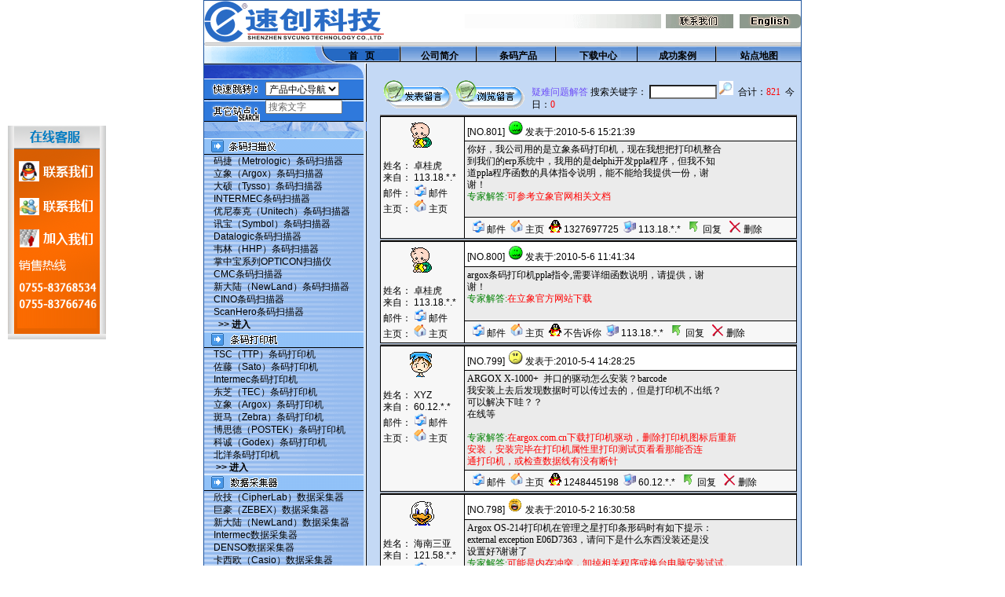

--- FILE ---
content_type: text/html
request_url: http://www.88480.com/gbookxp/index.asp?page=3
body_size: 8621
content:
<html>
<head>
<TITLE>问题论坛</TITLE>
<META http-equiv=Content-Type content="text/html; charset=gb2312">
<link href="../css/mtstylecn.css" rel="stylesheet" type="text/css">
</head>

<body leftmargin="0" topmargin="0" marginwidth="0" marginheight="0"><!--onLoad="MM_preloadImages('images/top_btn01_down.gif','images/top_btn02_down.gif','images/top_btn03_down.gif','images/btn02_down.gif','images/btn03_down.gif','images/btn04_down.gif','images/btn05_down.gif','images/btn06_down.gif','images/top_btn01_down_cn.gif','images/top_btn02_down_cn.gif','images/top_btn03_down_cn.gif','images/btn02_down_cn.gif','images/btn03_down_cn.gif','images/btn04_down_cn.gif','images/btn05_down_cn.gif','images/btn06_down_cn.gif')">-->
<center>

  <table width="760" border="0" cellpadding="0" cellspacing="1" bgcolor="#1E549D">
    <tr>
      <td bgcolor="#FFFFFF"><table width="760" border="0" cellspacing="0" cellpadding="0">
        <tr>
          <td width="189"><img src="../images/logo.gif" width="229" height="53" ></td>
          <td width="391">
          <img src="../images/top01.gif" align="right" width="250" height="18"></td>
          <td width="95"><a href="../contact/contact_cn.htm" >
          <img src="../images/top_btn02_cn.gif" name="Image4" border="0" align="right" width="88" height="18"></a></td>
          <td width="85"><a href="../index.htm" >
          <img src="../images/top_btn03_cn.gif" name="Image5" border="0" align="right" width="78" height="18"></a></td>
        </tr>
      </table>
        <table width="760" border="0" cellspacing="0" cellpadding="0">
          <tr>
            <td><img src="../images/btn_left.gif" width="149" height="26"></td>
            <td width=102 background="../images/title1_bg.GIF">
            <div align="center" style="position: relative; top: 3.8"><a href="../index.htm" ><b>首&nbsp;&nbsp; 页</b></a></div><!--<img src="images/btn01_down_cn.gif" width="102" height="26">--></td>
            <td background="../images/title2_bg.GIF"  width="97" height="26"><a href="../company/company_cn.htm" >
            <div align="center" style="position: relative; top: 3.8"><b>公司简介</b></div></a></td>
            <td background="../images/title5_bg.GIF"  width="104" height="26"><a href="../products/products2_cn.htm" >
            <div align="center" style="position: relative; top: 3.8"><b>条码产品</b></div></a></td>
            <td background="../images/title5_bg.GIF"  width="100" height="26"><a href="../download/software_cn.htm" >
            <div align="center" style="position: relative; top: 3.8"><b>下载中心</b></div></a></td>
            <td background="../images/title5_bg.GIF"  width="101" height="26"><a href="../case%20study/case_cn.htm" >
            <div align="center" style="position: relative; top: 3.8"><b>成功案例</b></div></a></td>
            <td  background="../images/title6_bg.GIF"  width="107" height="26"><a href="../sitemap/index.htm" >           
            <div align="center" style="position: relative; top: 4.0"><b>站点地图</b></div></a></td>
          </tr>
        </table>  

        
        
		<!-- 标题 结束 位置-->       
        
        
    
<SCRIPT src="../leftfiles.js" tppabs="http://www.88480.com/leftfiles.js"></SCRIPT>
<!-- #########左导航栏 结束 位置##############-->        

<SCRIPT src="../leftfile2.js" tppabs="http://www.88480.com/leftfile2.js"></SCRIPT>
<!-- #########左导航栏2 结束 位置##############-->        




            </td>
            <td valign="top"><table width="100%" border="0" cellspacing="0" cellpadding="0">
                <tr>
                  <td align="right"><table width="98%" border="0" cellspacing="3" cellpadding="2">
                      <tr>
                        <td>
                        <p>
                        
                        
                        
                        <!-- #########正文起始 位置##############-->   
                        
                       
                        
<html>
<head>
<title>88480条码网--浏览留言</title>
<!--<link rel="stylesheet" href="images/gbook.css">-->
</head>
<script language=javascript>
<!--
function mOvr(src){ if (!src.contains(event.fromElement)){src.bgColor = '#ffFFFF';src.children(0).style.color='#000000'}}
function mOut(src){ if (!src.contains(event.toElement)){src.bgColor = '#ebebeb';src.children(0).style.color='#000000'}}
-->
</script><body topmargin=0>
<table  width="100%" border="0" cellspacing="0" cellpadding="0" align="center">
  <tr bgcolor="#CCCCCC"> 
<!--    <td height="24" nowrap width="50%">您的位置：
<a href=http://www.88480.com>88480条码网</a> >> <a href=index.asp>留言本首页</a> >> <a href=index.asp>浏览留言</a>
  
</td>
    <td height="24" nowrap align="center" width="50%">现在时间：2026-1-21 2:07:55</td>
-->  </tr>
</table><br>
<table border=0 cellpadding=0 height=20  width="100%" align="center" cellspacing="o">
  <tr align="center">
     <form action="search.asp" method="post">
      <td width="36%" height="20" align="right"><a href="add.asp"><img src="images/write.gif" border="0"></a> 
        <a href="index.asp"><img src="images/read.gif" border="0"></a>&nbsp;&nbsp; 
      </td>
      <td width="64%" height="20" align="left">
                      <a href=../faq/index.htm style="text-decoration: none">
      <font color="#6E4EF7">疑难问题解答</font></a><b><font color="#6E4EF7"> </font></b>搜索关键字： 
        <input name="keyword" size="10" maxlength="20" style="background-color:#ffffff; color:#8888AA; border: 1 double #B4B4B4" onMouseOver = "this.style.backgroundColor = '#E5F0FF'" onMouseOut = "this.style.backgroundColor = ''">
        <input name="submit" type="image" src="images/search.gif" alt="留言搜索">
      &nbsp;合计：<font color="red" face="verdana">821
</font>
      &nbsp;今日：<font color="red" face="verdana">0</font>
      </td>
    </form>
    </tr>
  </table>


<table width=100% border=0 cellspacing=0 cellpadding=0 align=center>
  <tr><td height=1></td></tr></table>

<table border=1 cellpadding=2 cellspacing=0 bordercolorlight=#008000 
              bordercolordark=#FFFFFF  width="100%"> <table border=0 cellPadding=3 cellSpacing=1 height=8  width="100%" align=center bgcolor=#000000>
  <tr>
    <td bgcolor=#f7f7f7 rowSpan=3 valign=top width="20%"> 
      <table border=0 cellPadding=4 cellSpacing=0 width='100%'>
        <tr>
          <td align=middle width=41%>　</td>
          <td align=middle width=17%><font color=#000000><img height=32 src=images/face/15.gif width=32></font></td>
          <td align=middle width=42%>　</td>
        </tr>
      </table>
 <P>姓名： <font color=#000000>卓桂虎</font><br>
 来自： <font color=#000000><a href=viewip.asp?id=1082>113.18.*.*</a>
</font><br>
 邮件： <img border=0 src=images/mail.gif width=16 height=16 title="zhuogh@yeah.net">&nbsp;邮件<br>
 主页： <img border=0 src=images/home.gif width=16 height=16 title="http://">&nbsp;主页<br>
 </P></td>
    <td bgcolor=#ffffff width="80%"> [NO.801] <img src=images/brow/7.gif> 
      发表于:2010-5-6 15:21:39 
  <tr>
  <td onMouseOver=mOvr(this) onMouseOut=mOut(this); bgcolor=#ebebeb width="80%" height=68 valign='top'><font face=宋体>你好，我公司用的是立象条码打印机，现在我想把打印机整合<br>
到我们的erp系统中，我用的是delphi开发ppla程序，但我不知<br>
道ppla程序函数的具体指令说明，能不能给我提供一份，谢<br>
谢！<br>
 <font color="#008000">专家</font><font color=green>解答:</font><font color=red>可参考立象官网相关文档 <br>
 <!--(2010-8-3 14:52:03)--></font><br>

  <tr>
    <td bgcolor=#f7f7f7 width="80%">&nbsp; 
      <img border=0 src=images/mail.gif title="zhuogh@yeah.net">&nbsp;邮件&nbsp; 
      <img border=0 src=images/home.gif title="http://">&nbsp;主页&nbsp; 
      <img alt=卓桂虎的QQ号码:1327697725 src=images/qq.gif>&nbsp;1327697725&nbsp; 
      <img alt=卓桂虎的IP地址是:113.18.*.*
 border=0 src=images/ip.gif>&nbsp;<a href=viewip.asp?id=1082>113.18.*.*</a>
 
      &nbsp; <a href=reply.asp?replyid=1082 title=回复该留言> 
      <img border=0 src=images/reply.gif>&nbsp;回复</a> &nbsp; 
    <a href=del.asp?id=1082 title=删除该留言> 
      <img border=0 src=images/del.gif>&nbsp;删除</a></td>
  </tr>
  </table>

<table width=100% border=0 cellspacing=0 cellpadding=0 align=center>
  <tr><td height=1></td></tr></table>

<table border=1 cellpadding=2 cellspacing=0 bordercolorlight=#008000 
              bordercolordark=#FFFFFF  width="100%"> <table border=0 cellPadding=3 cellSpacing=1 height=8  width="100%" align=center bgcolor=#000000>
  <tr>
    <td bgcolor=#f7f7f7 rowSpan=3 valign=top width="20%"> 
      <table border=0 cellPadding=4 cellSpacing=0 width='100%'>
        <tr>
          <td align=middle width=41%>　</td>
          <td align=middle width=17%><font color=#000000><img height=32 src=images/face/15.gif width=32></font></td>
          <td align=middle width=42%>　</td>
        </tr>
      </table>
 <P>姓名： <font color=#000000>卓桂虎</font><br>
 来自： <font color=#000000><a href=viewip.asp?id=1081>113.18.*.*</a>
</font><br>
 邮件： <img border=0 src=images/mail.gif width=16 height=16 title="zhuogh@yeah.net">&nbsp;邮件<br>
 主页： <img border=0 src=images/home.gif width=16 height=16 title="http://">&nbsp;主页<br>
 </P></td>
    <td bgcolor=#ffffff width="80%"> [NO.800] <img src=images/brow/7.gif> 
      发表于:2010-5-6 11:41:34 
  <tr>
  <td onMouseOver=mOvr(this) onMouseOut=mOut(this); bgcolor=#ebebeb width="80%" height=68 valign='top'><font face=宋体>argox条码打印机ppla指令,需要详细函数说明，请提供，谢<br>
谢！<br>
 <font color="#008000">专家</font><font color=green>解答:</font><font color=red>在立象官方网站下载 <!--(2010-5-11 9:44:17)--></font><br>

  <tr>
    <td bgcolor=#f7f7f7 width="80%">&nbsp; 
      <img border=0 src=images/mail.gif title="zhuogh@yeah.net">&nbsp;邮件&nbsp; 
      <img border=0 src=images/home.gif title="http://">&nbsp;主页&nbsp; 
      <img alt=卓桂虎的QQ号码:不告诉你 src=images/qq.gif>&nbsp;不告诉你&nbsp; 
      <img alt=卓桂虎的IP地址是:113.18.*.*
 border=0 src=images/ip.gif>&nbsp;<a href=viewip.asp?id=1081>113.18.*.*</a>
 
      &nbsp; <a href=reply.asp?replyid=1081 title=回复该留言> 
      <img border=0 src=images/reply.gif>&nbsp;回复</a> &nbsp; 
    <a href=del.asp?id=1081 title=删除该留言> 
      <img border=0 src=images/del.gif>&nbsp;删除</a></td>
  </tr>
  </table>

<table width=100% border=0 cellspacing=0 cellpadding=0 align=center>
  <tr><td height=1></td></tr></table>

<table border=1 cellpadding=2 cellspacing=0 bordercolorlight=#008000 
              bordercolordark=#FFFFFF  width="100%"> <table border=0 cellPadding=3 cellSpacing=1 height=8  width="100%" align=center bgcolor=#000000>
  <tr>
    <td bgcolor=#f7f7f7 rowSpan=3 valign=top width="20%"> 
      <table border=0 cellPadding=4 cellSpacing=0 width='100%'>
        <tr>
          <td align=middle width=41%>　</td>
          <td align=middle width=17%><font color=#000000><img height=32 src=images/face/10.gif width=32></font></td>
          <td align=middle width=42%>　</td>
        </tr>
      </table>
 <P>姓名： <font color=#000000>XYZ</font><br>
 来自： <font color=#000000><a href=viewip.asp?id=1080>60.12.*.*</a>
</font><br>
 邮件： <img border=0 src=images/mail.gif width=16 height=16 title="jichende@qq.com">&nbsp;邮件<br>
 主页： <img border=0 src=images/home.gif width=16 height=16 title="http://">&nbsp;主页<br>
 </P></td>
    <td bgcolor=#ffffff width="80%"> [NO.799] <img src=images/brow/11.gif> 
      发表于:2010-5-4 14:28:25 
  <tr>
  <td onMouseOver=mOvr(this) onMouseOut=mOut(this); bgcolor=#ebebeb width="80%" height=68 valign='top'><font face=宋体>ARGOX X-1000+&nbsp;&nbsp;并口的驱动怎么安装？barcode<br>
我安装上去后发现数据时可以传过去的，但是打印机不出纸？<br>
可以解决下哇？？<br>
在线等<br>
&nbsp;<br>
 <font color="#008000">专家</font><font color=green>解答:</font><font color=red>在argox.com.cn下载打印机驱动，删除打印机图标后重新<br>
安装，安装完毕在打印机属性里打印测试页看看那能否连<br>
通打印机，或检查数据线有没有断针 <!--(2010-5-11 9:42:00)--></font><br>

  <tr>
    <td bgcolor=#f7f7f7 width="80%">&nbsp; 
      <img border=0 src=images/mail.gif title="jichende@qq.com">&nbsp;邮件&nbsp; 
      <img border=0 src=images/home.gif title="http://">&nbsp;主页&nbsp; 
      <img alt=XYZ的QQ号码:1248445198 src=images/qq.gif>&nbsp;1248445198&nbsp; 
      <img alt=XYZ的IP地址是:60.12.*.*
 border=0 src=images/ip.gif>&nbsp;<a href=viewip.asp?id=1080>60.12.*.*</a>
 
      &nbsp; <a href=reply.asp?replyid=1080 title=回复该留言> 
      <img border=0 src=images/reply.gif>&nbsp;回复</a> &nbsp; 
    <a href=del.asp?id=1080 title=删除该留言> 
      <img border=0 src=images/del.gif>&nbsp;删除</a></td>
  </tr>
  </table>

<table width=100% border=0 cellspacing=0 cellpadding=0 align=center>
  <tr><td height=1></td></tr></table>

<table border=1 cellpadding=2 cellspacing=0 bordercolorlight=#008000 
              bordercolordark=#FFFFFF  width="100%"> <table border=0 cellPadding=3 cellSpacing=1 height=8  width="100%" align=center bgcolor=#000000>
  <tr>
    <td bgcolor=#f7f7f7 rowSpan=3 valign=top width="20%"> 
      <table border=0 cellPadding=4 cellSpacing=0 width='100%'>
        <tr>
          <td align=middle width=41%>　</td>
          <td align=middle width=17%><font color=#000000><img height=32 src=images/face/3.gif width=32></font></td>
          <td align=middle width=42%>　</td>
        </tr>
      </table>
 <P>姓名： <font color=#000000>海南三亚</font><br>
 来自： <font color=#000000><a href=viewip.asp?id=1079>121.58.*.*</a>
</font><br>
 邮件： <img border=0 src=images/mail.gif width=16 height=16 title="82365168@qq.com">&nbsp;邮件<br>
 主页： <img border=0 src=images/home.gif width=16 height=16 title="http://">&nbsp;主页<br>
 </P></td>
    <td bgcolor=#ffffff width="80%"> [NO.798] <img src=images/brow/16.gif> 
      发表于:2010-5-2 16:30:58 
  <tr>
  <td onMouseOver=mOvr(this) onMouseOut=mOut(this); bgcolor=#ebebeb width="80%" height=68 valign='top'><font face=宋体>Argox OS-214打印机在管理之星打印条形码时有如下提示：<br>
external exception E06D7363，请问下是什么东西没装还是没<br>
设置好?谢谢了<br>
 <font color="#008000">专家</font><font color=green>解答:</font><font color=red>可能是内存冲突，卸掉相关程序或换台电脑安装试试。 <!--(2010-5-11 9:39:27)--></font><br>

  <tr>
    <td bgcolor=#f7f7f7 width="80%">&nbsp; 
      <img border=0 src=images/mail.gif title="82365168@qq.com">&nbsp;邮件&nbsp; 
      <img border=0 src=images/home.gif title="http://">&nbsp;主页&nbsp; 
      <img alt=海南三亚的QQ号码:82365168 src=images/qq.gif>&nbsp;82365168&nbsp; 
      <img alt=海南三亚的IP地址是:121.58.*.*
 border=0 src=images/ip.gif>&nbsp;<a href=viewip.asp?id=1079>121.58.*.*</a>
 
      &nbsp; <a href=reply.asp?replyid=1079 title=回复该留言> 
      <img border=0 src=images/reply.gif>&nbsp;回复</a> &nbsp; 
    <a href=del.asp?id=1079 title=删除该留言> 
      <img border=0 src=images/del.gif>&nbsp;删除</a></td>
  </tr>
  </table>

<table width=100% border=0 cellspacing=0 cellpadding=0 align=center>
  <tr><td height=1></td></tr></table>

<table border=1 cellpadding=2 cellspacing=0 bordercolorlight=#008000 
              bordercolordark=#FFFFFF  width="100%"> <table border=0 cellPadding=3 cellSpacing=1 height=8  width="100%" align=center bgcolor=#000000>
  <tr>
    <td bgcolor=#f7f7f7 rowSpan=3 valign=top width="20%"> 
      <table border=0 cellPadding=4 cellSpacing=0 width='100%'>
        <tr>
          <td align=middle width=41%>　</td>
          <td align=middle width=17%><font color=#000000><img height=32 src=images/face/1.gif width=32></font></td>
          <td align=middle width=42%>　</td>
        </tr>
      </table>
 <P>姓名： <font color=#000000>泽乐</font><br>
 来自： <font color=#000000><a href=viewip.asp?id=1078>61.186.*.*</a>
</font><br>
 邮件： <img border=0 src=images/mail.gif width=16 height=16 title="wangpeiquan@163.com">&nbsp;邮件<br>
 主页： <img border=0 src=images/home.gif width=16 height=16 title="http://">&nbsp;主页<br>
 </P></td>
    <td bgcolor=#ffffff width="80%"> [NO.797] <img src=images/brow/1.gif> 
      发表于:2010-1-15 15:25:24 
  <tr>
  <td onMouseOver=mOvr(this) onMouseOut=mOut(this); bgcolor=#ebebeb width="80%" height=68 valign='top'><font face=宋体>条码打印机打出大概30张的样子就不正常了：缺少部分文字 <br>
或 一个文字都没有只有条码。看样子好像是因为打印机缓存不<br>
够造成的，但代码里面每次打印都有清空缓存的。不知何原<br>
因。此问题非常急迫！请专家给出解决方法。请发我邮箱。谢<br>
谢！<br>
注：每张纸上打印的内容比较多。<br>
 <font color="#008000">专家</font><font color=green>解答:</font><font color=red>打印数据丢失或打印机缓冲溢出，也可能打印内存排序错<br>
误；<br>
可在驱动里面检查缓存内存大小或缓存位置是否设置正确 <!--(2010-1-30 11:51:38)--></font><br>

  <tr>
    <td bgcolor=#f7f7f7 width="80%">&nbsp; 
      <img border=0 src=images/mail.gif title="wangpeiquan@163.com">&nbsp;邮件&nbsp; 
      <img border=0 src=images/home.gif title="http://">&nbsp;主页&nbsp; 
      <img alt=泽乐的QQ号码:不告诉你 src=images/qq.gif>&nbsp;不告诉你&nbsp; 
      <img alt=泽乐的IP地址是:61.186.*.*
 border=0 src=images/ip.gif>&nbsp;<a href=viewip.asp?id=1078>61.186.*.*</a>
 
      &nbsp; <a href=reply.asp?replyid=1078 title=回复该留言> 
      <img border=0 src=images/reply.gif>&nbsp;回复</a> &nbsp; 
    <a href=del.asp?id=1078 title=删除该留言> 
      <img border=0 src=images/del.gif>&nbsp;删除</a></td>
  </tr>
  </table>

<table width=100% border=0 cellspacing=0 cellpadding=0 align=center>
  <tr><td height=1></td></tr></table>

<table border=1 cellpadding=2 cellspacing=0 bordercolorlight=#008000 
              bordercolordark=#FFFFFF  width="100%"> <table border=0 cellPadding=3 cellSpacing=1 height=8  width="100%" align=center bgcolor=#000000>
  <tr>
    <td bgcolor=#f7f7f7 rowSpan=3 valign=top width="20%"> 
      <table border=0 cellPadding=4 cellSpacing=0 width='100%'>
        <tr>
          <td align=middle width=41%>　</td>
          <td align=middle width=17%><font color=#000000><img height=32 src=images/face/1.gif width=32></font></td>
          <td align=middle width=42%>　</td>
        </tr>
      </table>
 <P>姓名： <font color=#000000>泽乐</font><br>
 来自： <font color=#000000><a href=viewip.asp?id=1077>61.186.*.*</a>
</font><br>
 邮件： <img border=0 src=images/mail.gif width=16 height=16 title="wangpeiquan@163.com">&nbsp;邮件<br>
 主页： <img border=0 src=images/home.gif width=16 height=16 title="http://">&nbsp;主页<br>
 </P></td>
    <td bgcolor=#ffffff width="80%"> [NO.796] <img src=images/brow/1.gif> 
      发表于:2010-1-15 15:23:00 
  <tr>
  <td onMouseOver=mOvr(this) onMouseOut=mOut(this); bgcolor=#ebebeb width="80%" height=68 valign='top'><font face=宋体>条码打印机打出大概30张的样子就不正常了：缺少部分文字 <br>
或 一个文字都没有只有条码。看样子好像是因为打印机缓存不<br>
够造成的，但代码里面每次打印都有清空缓存的。不知何原<br>
因。此问题非常急迫！请专家给出解决方法。请发我邮箱。谢<br>
谢！<br>
注：每张纸上打印的内容比较多。<br>
 <font color="#008000">专家</font><font color=green>解答:</font><font color=red>缓存位置一般为RAM <!--(2010-1-30 11:52:04)--></font><br>

  <tr>
    <td bgcolor=#f7f7f7 width="80%">&nbsp; 
      <img border=0 src=images/mail.gif title="wangpeiquan@163.com">&nbsp;邮件&nbsp; 
      <img border=0 src=images/home.gif title="http://">&nbsp;主页&nbsp; 
      <img alt=泽乐的QQ号码:不告诉你 src=images/qq.gif>&nbsp;不告诉你&nbsp; 
      <img alt=泽乐的IP地址是:61.186.*.*
 border=0 src=images/ip.gif>&nbsp;<a href=viewip.asp?id=1077>61.186.*.*</a>
 
      &nbsp; <a href=reply.asp?replyid=1077 title=回复该留言> 
      <img border=0 src=images/reply.gif>&nbsp;回复</a> &nbsp; 
    <a href=del.asp?id=1077 title=删除该留言> 
      <img border=0 src=images/del.gif>&nbsp;删除</a></td>
  </tr>
  </table>

<table width=100% border=0 cellspacing=0 cellpadding=0 align=center>
  <tr><td height=1></td></tr></table>

<table border=1 cellpadding=2 cellspacing=0 bordercolorlight=#008000 
              bordercolordark=#FFFFFF  width="100%"> <table border=0 cellPadding=3 cellSpacing=1 height=8  width="100%" align=center bgcolor=#000000>
  <tr>
    <td bgcolor=#f7f7f7 rowSpan=3 valign=top width="20%"> 
      <table border=0 cellPadding=4 cellSpacing=0 width='100%'>
        <tr>
          <td align=middle width=41%>　</td>
          <td align=middle width=17%><font color=#000000><img height=32 src=images/face/11.gif width=32></font></td>
          <td align=middle width=42%>　</td>
        </tr>
      </table>
 <P>姓名： <font color=#000000>小汪</font><br>
 来自： <font color=#000000><a href=viewip.asp?id=1076>121.204.*.*</a>
</font><br>
 邮件： <img border=0 src=images/mail.gif width=16 height=16 title="">&nbsp;邮件<br>
 主页： <img border=0 src=images/home.gif width=16 height=16 title="http://">&nbsp;主页<br>
 </P></td>
    <td bgcolor=#ffffff width="80%"> [NO.795] <img src=images/brow/14.gif> 
      发表于:2010-1-11 18:21:05 
  <tr>
  <td onMouseOver=mOvr(this) onMouseOut=mOut(this); bgcolor=#ebebeb width="80%" height=68 valign='top'><font face=宋体>条形码文件.SIN的后缀名需要用什么软件才能打得开<br>
 <font color="#008000">专家</font><font color=green>解答:</font><font color=red>可转为用Bartender软件 <!--(2010-1-30 11:56:43)--></font><br>

  <tr>
    <td bgcolor=#f7f7f7 width="80%">&nbsp; 
      <img border=0 src=images/mail.gif title="">&nbsp;邮件&nbsp; 
      <img border=0 src=images/home.gif title="http://">&nbsp;主页&nbsp; 
      <img alt=小汪的QQ号码:不告诉你 src=images/qq.gif>&nbsp;不告诉你&nbsp; 
      <img alt=小汪的IP地址是:121.204.*.*
 border=0 src=images/ip.gif>&nbsp;<a href=viewip.asp?id=1076>121.204.*.*</a>
 
      &nbsp; <a href=reply.asp?replyid=1076 title=回复该留言> 
      <img border=0 src=images/reply.gif>&nbsp;回复</a> &nbsp; 
    <a href=del.asp?id=1076 title=删除该留言> 
      <img border=0 src=images/del.gif>&nbsp;删除</a></td>
  </tr>
  </table>

<table width=100% border=0 cellspacing=0 cellpadding=0 align=center>
  <tr><td height=1></td></tr></table>

<table border=1 cellpadding=2 cellspacing=0 bordercolorlight=#008000 
              bordercolordark=#FFFFFF  width="100%"> <table border=0 cellPadding=3 cellSpacing=1 height=8  width="100%" align=center bgcolor=#000000>
  <tr>
    <td bgcolor=#f7f7f7 rowSpan=3 valign=top width="20%"> 
      <table border=0 cellPadding=4 cellSpacing=0 width='100%'>
        <tr>
          <td align=middle width=41%>　</td>
          <td align=middle width=17%><font color=#000000><img height=32 src=images/face/4.gif width=32></font></td>
          <td align=middle width=42%>　</td>
        </tr>
      </table>
 <P>姓名： <font color=#000000>王强</font><br>
 来自： <font color=#000000><a href=viewip.asp?id=1075>221.232.*.*</a>
</font><br>
 邮件： <img border=0 src=images/mail.gif width=16 height=16 title="630528408@qq.com">&nbsp;邮件<br>
 主页： <img border=0 src=images/home.gif width=16 height=16 title="http://">&nbsp;主页<br>
 </P></td>
    <td bgcolor=#ffffff width="80%"> [NO.794] <img src=images/brow/1.gif> 
      发表于:2010-1-5 15:56:55 
  <tr>
  <td onMouseOver=mOvr(this) onMouseOut=mOut(this); bgcolor=#ebebeb width="80%" height=68 valign='top'><font face=宋体>如何使用条码软件Printer Utility 3.31改变机器程序。如把<br>
os-214pplA改成pplB,请专家发一份具体操作手册到我的电子邮<br>
箱上。谢谢。<br>
<br>

  <tr>
    <td bgcolor=#f7f7f7 width="80%">&nbsp; 
      <img border=0 src=images/mail.gif title="630528408@qq.com">&nbsp;邮件&nbsp; 
      <img border=0 src=images/home.gif title="http://">&nbsp;主页&nbsp; 
      <img alt=王强的QQ号码:不告诉你 src=images/qq.gif>&nbsp;不告诉你&nbsp; 
      <img alt=王强的IP地址是:221.232.*.*
 border=0 src=images/ip.gif>&nbsp;<a href=viewip.asp?id=1075>221.232.*.*</a>
 
      &nbsp; <a href=reply.asp?replyid=1075 title=回复该留言> 
      <img border=0 src=images/reply.gif>&nbsp;回复</a> &nbsp; 
    <a href=del.asp?id=1075 title=删除该留言> 
      <img border=0 src=images/del.gif>&nbsp;删除</a></td>
  </tr>
  </table>

<table width=100% border=0 cellspacing=0 cellpadding=0 align=center>
  <tr><td height=1></td></tr></table>

<table border=1 cellpadding=2 cellspacing=0 bordercolorlight=#008000 
              bordercolordark=#FFFFFF  width="100%"> <table border=0 cellPadding=3 cellSpacing=1 height=8  width="100%" align=center bgcolor=#000000>
  <tr>
    <td bgcolor=#f7f7f7 rowSpan=3 valign=top width="20%"> 
      <table border=0 cellPadding=4 cellSpacing=0 width='100%'>
        <tr>
          <td align=middle width=41%>　</td>
          <td align=middle width=17%><font color=#000000><img height=32 src=images/face/16.gif width=32></font></td>
          <td align=middle width=42%>　</td>
        </tr>
      </table>
 <P>姓名： <font color=#000000>23</font><br>
 来自： <font color=#000000><a href=viewip.asp?id=1074>119.123.*.*</a>
</font><br>
 邮件： <img border=0 src=images/mail.gif width=16 height=16 title="">&nbsp;邮件<br>
 主页： <img border=0 src=images/home.gif width=16 height=16 title="http://">&nbsp;主页<br>
 </P></td>
    <td bgcolor=#ffffff width="80%"> [NO.793] <img src=images/brow/15.gif> 
      发表于:2010-1-3 0:12:19 
  <tr>
  <td onMouseOver=mOvr(this) onMouseOut=mOut(this); bgcolor=#ebebeb width="80%" height=68 valign='top'><font face=宋体>barcodesfff<br>

  <tr>
    <td bgcolor=#f7f7f7 width="80%">&nbsp; 
      <img border=0 src=images/mail.gif title="">&nbsp;邮件&nbsp; 
      <img border=0 src=images/home.gif title="http://">&nbsp;主页&nbsp; 
      <img alt=23的QQ号码:不告诉你 src=images/qq.gif>&nbsp;不告诉你&nbsp; 
      <img alt=23的IP地址是:119.123.*.*
 border=0 src=images/ip.gif>&nbsp;<a href=viewip.asp?id=1074>119.123.*.*</a>
 
      &nbsp; <a href=reply.asp?replyid=1074 title=回复该留言> 
      <img border=0 src=images/reply.gif>&nbsp;回复</a> &nbsp; 
    <a href=del.asp?id=1074 title=删除该留言> 
      <img border=0 src=images/del.gif>&nbsp;删除</a></td>
  </tr>
  </table>

<table width=100% border=0 cellspacing=0 cellpadding=0 align=center>
  <tr><td height=1></td></tr></table>

<table border=1 cellpadding=2 cellspacing=0 bordercolorlight=#008000 
              bordercolordark=#FFFFFF  width="100%"> <table border=0 cellPadding=3 cellSpacing=1 height=8  width="100%" align=center bgcolor=#000000>
  <tr>
    <td bgcolor=#f7f7f7 rowSpan=3 valign=top width="20%"> 
      <table border=0 cellPadding=4 cellSpacing=0 width='100%'>
        <tr>
          <td align=middle width=41%>　</td>
          <td align=middle width=17%><font color=#000000><img height=32 src=images/face/15.gif width=32></font></td>
          <td align=middle width=42%>　</td>
        </tr>
      </table>
 <P>姓名： <font color=#000000>ddd</font><br>
 来自： <font color=#000000><a href=viewip.asp?id=1073>119.0.*.*</a>
</font><br>
 邮件： <img border=0 src=images/mail.gif width=16 height=16 title="msjzkdyhhgz@126.com">&nbsp;邮件<br>
 主页： <img border=0 src=images/home.gif width=16 height=16 title="http://">&nbsp;主页<br>
 </P></td>
    <td bgcolor=#ffffff width="80%"> [NO.792] <img src=images/brow/14.gif> 
      发表于:2009-12-29 18:50:50 
  <tr>
  <td onMouseOver=mOvr(this) onMouseOut=mOut(this); bgcolor=#ebebeb width="80%" height=68 valign='top'><font face=宋体>条码盘点机PT10数据采集器详细使用说明能给一份吗？<br>

  <tr>
    <td bgcolor=#f7f7f7 width="80%">&nbsp; 
      <img border=0 src=images/mail.gif title="msjzkdyhhgz@126.com">&nbsp;邮件&nbsp; 
      <img border=0 src=images/home.gif title="http://">&nbsp;主页&nbsp; 
      <img alt=ddd的QQ号码:不告诉你 src=images/qq.gif>&nbsp;不告诉你&nbsp; 
      <img alt=ddd的IP地址是:119.0.*.*
 border=0 src=images/ip.gif>&nbsp;<a href=viewip.asp?id=1073>119.0.*.*</a>
 
      &nbsp; <a href=reply.asp?replyid=1073 title=回复该留言> 
      <img border=0 src=images/reply.gif>&nbsp;回复</a> &nbsp; 
    <a href=del.asp?id=1073 title=删除该留言> 
      <img border=0 src=images/del.gif>&nbsp;删除</a></td>
  </tr>
  </table>

<table  width="100%" border="0" cellspacing="0" cellpadding="0" align="center">
  <tr align="center"> 
    <td colspan="2"><br><table border=0 cellpadding=0 cellspacing=1 width=100%>
<tr><td>总计留言821条&nbsp;共有3/83页 跳到第

 <a href=index.asp?page=1>1</a>

 <a href=index.asp?page=2>2</a>

 <a href=index.asp?page=3>3</a>

 <a href=index.asp?page=4>4</a>

 <a href=index.asp?page=5>5</a>

 <a href=index.asp?page=6>6</a>

 <a href=index.asp?page=7>7</a>

 <a href=index.asp?page=8>8</a>

 <a href=index.asp?page=9>9</a>

 <a href=index.asp?page=10>10</a>

 <a href=index.asp?page=11>11</a>

 <a href=index.asp?page=12>12</a>

 <a href=index.asp?page=13>13</a>

 <a href=index.asp?page=14>14</a>

 <a href=index.asp?page=15>15</a>

 <a href=index.asp?page=16>16</a>

 <a href=index.asp?page=17>17</a>

 <a href=index.asp?page=18>18</a>

 <a href=index.asp?page=19>19</a>

 <a href=index.asp?page=20>20</a>

 <a href=index.asp?page=21>21</a>

 <a href=index.asp?page=22>22</a>

 <a href=index.asp?page=23>23</a>

 <a href=index.asp?page=24>24</a>

 <a href=index.asp?page=25>25</a>

 <a href=index.asp?page=26>26</a>

 <a href=index.asp?page=27>27</a>

 <a href=index.asp?page=28>28</a>

 <a href=index.asp?page=29>29</a>

 <a href=index.asp?page=30>30</a>

 <a href=index.asp?page=31>31</a>

 <a href=index.asp?page=32>32</a>

 <a href=index.asp?page=33>33</a>

 <a href=index.asp?page=34>34</a>

 <a href=index.asp?page=35>35</a>

 <a href=index.asp?page=36>36</a>

 <a href=index.asp?page=37>37</a>

 <a href=index.asp?page=38>38</a>

 <a href=index.asp?page=39>39</a>

 <a href=index.asp?page=40>40</a>

 <a href=index.asp?page=41>41</a>

 <a href=index.asp?page=42>42</a>

 <a href=index.asp?page=43>43</a>

 <a href=index.asp?page=44>44</a>

 <a href=index.asp?page=45>45</a>

 <a href=index.asp?page=46>46</a>

 <a href=index.asp?page=47>47</a>

 <a href=index.asp?page=48>48</a>

 <a href=index.asp?page=49>49</a>

 <a href=index.asp?page=50>50</a>

 <a href=index.asp?page=51>51</a>

 <a href=index.asp?page=52>52</a>

 <a href=index.asp?page=53>53</a>

 <a href=index.asp?page=54>54</a>

 <a href=index.asp?page=55>55</a>

 <a href=index.asp?page=56>56</a>

 <a href=index.asp?page=57>57</a>

 <a href=index.asp?page=58>58</a>

 <a href=index.asp?page=59>59</a>

 <a href=index.asp?page=60>60</a>

 <a href=index.asp?page=61>61</a>

 <a href=index.asp?page=62>62</a>

 <a href=index.asp?page=63>63</a>

 <a href=index.asp?page=64>64</a>

 <a href=index.asp?page=65>65</a>

 <a href=index.asp?page=66>66</a>

 <a href=index.asp?page=67>67</a>

 <a href=index.asp?page=68>68</a>

 <a href=index.asp?page=69>69</a>

 <a href=index.asp?page=70>70</a>

 <a href=index.asp?page=71>71</a>

 <a href=index.asp?page=72>72</a>

 <a href=index.asp?page=73>73</a>

 <a href=index.asp?page=74>74</a>

 <a href=index.asp?page=75>75</a>

 <a href=index.asp?page=76>76</a>

 <a href=index.asp?page=77>77</a>

 <a href=index.asp?page=78>78</a>

 <a href=index.asp?page=79>79</a>

 <a href=index.asp?page=80>80</a>

 <a href=index.asp?page=81>81</a>

 <a href=index.asp?page=82>82</a>

 <a href=index.asp?page=83>83</a>
页&nbsp;<a href=index.asp?page=2>上一页</a>&nbsp;<a href=index.asp?page=4>下一页</a>&nbsp;</td></tr></table><br>
</table>

<!--<TABLE cellSpacing=0 cellPadding=0 width="778" align=center>
<TBODY>
<TR bgcolor =#0099CC><TD align=middle><FONT color=#333333>88480.com
  <a target=_blank href=http://www.88480.com>88480条码网</a> 版权所有<br>
程序制作 </font><a href="http://www.88480.com"><font color="#000000">88480条码</font></a><FONT color=#333333><font color="#000000"><a href="http://www.88480.com"><font color="#000000">网</font></a>　版本:<a href="http://www.88480.com/"><font color="#000000">GUEST</font></a><a target="_blank" href="http://www.88480.com/"><font color="#000000">BOOK 
  V 1.0</FONT></a></font></TD></TR></TBODY></TABLE></BODY></HTML>-->

                        

                        <!-- #########正文结束 位置##############-->   

                        
                        
                        
                        
                        
                        
                                                
                        
                        
                        </p>
                        <p>&nbsp;&nbsp;&nbsp;&nbsp;&nbsp;&nbsp;　</td>
                      </tr>
                      <tr>
                        <td><table width="100%" border="0" cellspacing="0" cellpadding="0">
                <tr>
                  <td height="5"></td>
                </tr>
              </table></td>
                      </tr>
                      <tr>
                        <td align="center">　</td>
                      </tr>
                    </table>
                  </td>
                </tr>
              </table>
            </td>
          </tr>
        </table>
        <table width="760" border="0" cellspacing="0" cellpadding="0">
          <tr>
            <td height="21" align="center" background="../images/end.gif" class="mlwt">&nbsp;&copy; 
              ShenZhen SvCung Technologies Co., Ltd. , all rights reserved </td>
          </tr>
        </table>
        <table width="760" border="0" cellpadding="0" cellspacing="0">
          <tr>
            <td height="50" align="center" bgcolor="#F2F5FC"> 对本站如有任何疑问或建议，请联系 webmaster@88480.com </td>
          </tr>
        </table></td>
    </tr>
  </table>
</center>
</body>
</html><script src=/online/kf/index.asp?u=admin></script>

--- FILE ---
content_type: text/html
request_url: http://www.88480.com/online/kf/index.asp?u=admin
body_size: 679
content:
document.write("<div id='ad' style='z-index:3; position:absolute; left:10px; top:160px;float:right;'> <table width='125'  border='0' cellspacing='0' cellpadding='0'  >    <tr>    	<td width='125' onclick='sousuo();'><a href='javascript:void(0)' ><img src='http://www.88480.com/images/QQ/QQ_top.png' border =0  width='125'  ></a></td>    </tr>       <tr>    	<td width='125'><a target='_blank' href=javascript:window.location='http://wpa.qq.com/msgrd?v=3&uin=19801545&site=qq&menu=yes' tppabs='http://wpa.qq.com/msgrd?v=3&uin=19801545&site=qq&menu=yes'><img src='http://www.88480.com/images/QQ/QQ2.png' border =0   width='125'  border='0' /></a></td>  	</tr>        <tr>      	<td width='125'><A target='_blank' href=javascript:window.location='msnim:chat?contact=orieni@hotmail.com'><img src='http://www.88480.com/images/QQ/MSN1.png' border =0  name='email1' width='125'  border='0' id='email1'  /></A></td>    </tr>  		    <tr>      	<td width='125'><A target='_blank' href='http://www.88480.com/company/invite_cn.htm' tppabs='http://www.88480.com/company/invite_cn.htm'><img src='http://www.88480.com/images/QQ/MSN3.png' name='email1' width='125'  border='0'></A></td>    </tr>         	<tr>    	<td width='125' height='109' background='http://www.88480.com/images/QQ/QQ_buttom.png'  ></td>  	</tr></table></div>");


--- FILE ---
content_type: text/css
request_url: http://www.88480.com/css/mtstylecn.css
body_size: 720
content:
a:link {
	font-faminly:"Arial","Arial";
	font-size:9pt;
	color:#000000;
	text-decoration: none;
	line-height:120%;
}
a:visited {
	font-faminly:"Arial","Arial";
	font-size:9pt;
	color:#000000;
	text-decoration: none;
	line-height:120%;
}
a:hover {
	font-faminly:"Arial","Arial";
	font-size:9pt;
	color:#560100;
	text-decoration: none;
	line-height:120%;
}
.mlwt {
	font-family: "Arial","Arial";
	font-size: 9pt;
	color: #000000;
}
.mlwt:link {
	font-family: "Arial","Arial";
	font-size: 9pt;
	color: #000000;
	text-decoration: none;
}
.mlwt:visited {
	font-family: "Arial","Arial";
	font-size: 9pt;
	color: #000000;
	text-decoration: none;
}
.mlwt:hover {
	font-family: "Arial","Arial";
	font-size: 9pt;
	color: #FFCC00;
	text-decoration: none;
}
.mlwt:active {
	font-family: "Arial","Arial";
	font-size: 9pt;
	color: #000000;
	text-decoration: none;
}
td {
	font-family: "Arial","Arial";
	font-size: 9pt;
	color: #000000;
	line-height: 130%;

}
.blkbig {
	font-family: "Arial","Arial";
	font-size: 14px;
	font-weight: bold;
	color: #000000;
}
.doctt {
	font-family: "Arial", "宋体";
	font-size: 12px;
	font-weight: bold;
	color: #2F79DC;

}
select {
	font-family: "Arial","Arial";
	font-size: 9pt;
	color: #000000;
}
input {
	font-family: "Arial","Arial";
	font-size: 9pt;
	color: #666666;
	height: 18px;
}
.docttw {

	font-family: "Arial","Arial";
	font-size: 12px;
	font-weight: bold;
	color: #000000;
}
.link {
	font-family:  "Arial", "Arial";
	font-size: 9pt;
	color: #000000;
	text-decoration: none;
}
.link:link {
	font-family: "Arial","Arial";
	font-size: 9pt;
	color: #003366;
	text-decoration: none;
}
.link:visited {
	font-family: "Arial","Arial";
	font-size: 9pt;
	color: #003366;
	text-decoration: none;
}
.link:hover {
	font-family: "Arial","Arial";
	font-size: 9pt;
	color: #6E4EF7;
	text-decoration: none;
}
.link:active {
	font-family: "Arial","Arial";
	font-size: 9pt;
	color: #003366;
	text-decoration: none;
}


.link1 {
	font-family: "Minion Pro", "Helvetica", "sans-serif";
	font-size: 9pt;
	color: #000000;
	line-height: 140%;

}
.link1:link {
	font-family: "Minion Pro","Arial";
	font-size: 9pt;
	color: #000000;
	text-decoration: none;
}
.link1:visited {
	font-family: "Minion Pro","Arial";
	font-size: 9pt;
	color: #000000;
	text-decoration: none;
}
.link1:hover {
	font-family: "Minion Pro","Arial";
	font-size: 9pt;
	color: #560100;
	text-decoration: none;
}
.link1:active {
	font-family: "Minion Pro","Arial";
	font-size: 9pt;
	color: #000000;
	text-decoration: none;
}





.link2 {
	font-family: "Arial", "Helvetica", "sans-serif";
	font-size: 9pt;
	color: #000000;
	line-height: 140%;

}
.link2:link {
	font-family: "Arial","Arial";
	font-size: 9pt;
	color: #000000;
	text-decoration: none;
}
.link2:visited {
	font-family: "Arial","Arial";
	font-size: 9pt;
	color: #000000;
	text-decoration: none;
}
.link2:hover {
	font-family: "Arial","Arial";
	font-size: 9pt;
	color: #560100;
	text-decoration: none;
}
.link2:active {
	font-family: "Arial","Arial";
	font-size: 9pt;
	color: #000000;
	text-decoration: none;
}
.text10 {
	font-family:  "Minion Pro", "Arial";
	font-size: 9pt;
	color: #000000;
	text-decoration: none;
}

.innic {
	VISIBILITY: hidden; POSITION: absolute; HEIGHT: 0px
}

--- FILE ---
content_type: application/javascript
request_url: http://www.88480.com/leftfiles.js
body_size: 296
content:
document.write(" <table width=760 border=0 cellspacing=0 cellpadding=0>");
document.write("         <tr>");
document.write("         </tr>");
document.write("       </table>");
document.write("       <table width=760 border=0 cellspacing=0 cellpadding=0 background=/images/m_bg.gif style=\"border-collapse: collapse\" bordercolor=#111111>");
document.write("         <tr>");
document.write("           <td width=207 valign=top background=/images/left_bg.gif>");


--- FILE ---
content_type: application/javascript
request_url: http://www.88480.com/leftfile2.js
body_size: 2848
content:
document.write("<table width=207 border=0 cellspacing=0 cellpadding=0 height=100%>");
document.write("<tr>");
document.write("  <td><img src=/images/l_01.gif width=207 height=20></td>");
document.write("</tr>");
document.write("<tr>");
document.write("  <td background=/images/l_06_bg.gif><table width=207 border=0 cellspacing=0 cellpadding=0>");
document.write("  <tr>");
document.write("    <td width=78><img src=/images/l_02_cn.gif width=78 height=27></td>");
document.write("    <td background=/images/l_03_bg.gif>");
document.write("<TABLE border=0 cellPadding=0 cellSpacing=0 class=bggray width=78>");
document.write("         <TBODY>");
document.write("         <TR>");
document.write("<TD vAlign=top>");
document.write("     <TABLE align=center border=0 cellPadding=0 cellSpacing=0 width=100%>");
document.write("    <TBODY>");
document.write("    <TR>");
document.write("  <TD width=100%>");
document.write("                      <DIV align=left>");
document.write("                        <select class=text10 onclick=javascript:location.replace(this.options[this.selectedIndex].value)>");
document.write("                        <option value=/career/career_cn.htm>产品中心导航 </option>");
document.write("                        </select>");
document.write("                  </DIV>");
document.write("   					</TD></TR>");
document.write("   					</TBODY></TABLE>");
document.write("            </TD>");
document.write("            </TR>");
document.write("   		      </TBODY>");
document.write("          </TABLE>");
document.write("                      </td>");
document.write("                    </tr>");
document.write("                  </table>");
document.write("                </td>");
document.write("              </tr>");
document.write("              <tr>");
document.write("                <td background=/images/l_06_bg.gif>");
document.write("                    <FORM method=GET action=http://www.google.com/search>");
document.write("    		     <table width=207 border=0 cellspacing=0 cellpadding=0>");
document.write("                    <tr>");
document.write("                      <td width=78><img src=/images/l_04_cn.gif width=78 height=28></td>");
document.write("                      <td background=/images/l_05_bg.gif>");
document.write("   <TABLE border=0 cellPadding=0 cellSpacing=0 class=bggray width=78>");
document.write("            <TBODY>");
document.write("            <TR>");
document.write("              <TD vAlign=top>");
document.write("                  <TABLE align=center border=0 cellPadding=0 cellSpacing=0 width=100%>");
document.write("                  <TBODY>");
document.write("                  <TR>");
document.write("                    <TD width=100%>");
document.write("                      <DIV align=left>");
document.write("    	<INPUT TYPE=hidden name=ie value=GB2312><INPUT TYPE=hidden name=oe value=GB2312><INPUT TYPE=hidden name=hl value=zh-CN>");
document.write("    	<INPUT TYPE=hidden name=domains value=http://www.88480.com><INPUT TYPE=hidden name=sitesearch value=http://www.88480.com>");
document.write("    	<INPUT TYPE=text name=q maxlength=255 style=\"position: relative; left: 0px; top: 0px; width: 98; height: 18;z-index: 0\" value=\"搜索文字\" onclick=\"javascript:if (this.value == '搜索文字')  this.value=''\" size=20><input type=image style=\"position: relative; left: -35px; top: 0px; width: 28; height: 10;z-index: 1\" Src=/images/logo/search.gif>");
document.write("   		      </DIV>");
document.write("   					</TD></TR>");
document.write("   					</TBODY></TABLE>");
document.write("            </TD>");
document.write("            </TR>");
document.write("   		      </TBODY>");
document.write("          </TABLE>");
document.write("                      </td>");
document.write("                    </tr>");
document.write("                  </table>");
document.write("                </td>");
document.write("              </tr>");
document.write("              <tr>");
document.write("                <td background=/images/l_bg2.gif>");
document.write("                <p align=center><a class=link1 href=/products/allprduct.htm><img src=/l_x1.gif width=207 height=30 border=0><!--条码扫描仪--></a></td>");
document.write("              </tr>");
document.write("              <tr>");
document.write("                <td height=55 align=center background=/images/l_bg2.gif><table width=90% border=0 cellspacing=0 cellpadding=1>");
document.write("                    <tr>");
document.write("                      <td>");
document.write("                      <a  href=/products/prd1_cn.htm>码捷（Metrologic）条码扫描器</a></td>");
document.write("                    </tr>");
document.write("                    <tr>");
document.write("                      <td>");
document.write("                      <a  href=/products/prd_argox_1.htm>立象（Argox）条码扫描器</a></td>");
document.write("                    </tr>");
document.write("                    <tr>");
document.write("                      <td>");
document.write("                      <a  href=/products/tysso-scanners.htm>大硕（Tysso）条码扫描器</a></td>");
document.write("                    </tr>");
document.write("                    <tr>");
document.write("                      <td>");
document.write("                      <a  href=/products/intermec-scanners.htm>INTERMEC条码扫描器</a></td>");
document.write("                    </tr>");
document.write("                    <tr>");
document.write("                      <td>");
document.write("                     <a  href=/products/unitech-scanners.htm>优尼泰克（Unitech）条码扫描器</a></td>");
document.write("                    </tr>");
document.write("                    <tr>");
document.write("                      <td><a  href=/products/prd_symbol_1.htm>讯宝（Symbol）条码扫描器</a></td>");
document.write("                    </tr>");
document.write("                    <tr>");
document.write("                      <td><a  href=/products/datalogic-scanners.htm>Datalogic条码扫描器</a></td>");
document.write("                    </tr>");
document.write("                    <tr>");
document.write("                      <td><a  href=/products/hhp-scanners.htm>韦林（HHP）条码扫描器</a></td>");
document.write("                    </tr>");
document.write("                    <tr>");
document.write("                      <td>");
document.write("                       <a href =/products/opticon-scanners.htm>掌中宝系列OPTICON扫描仪</a></td>");
document.write("                    </tr>");
document.write("                    <tr>");
document.write("                      <td><a  href=/products/prd_cmc_1.htm>CMC条码扫描器</a></td>");
document.write("                    </tr>");
document.write("                    <tr>");
document.write("                      <td>");
document.write("                      <a  href=/products/nls-scanners.htm>新大陆（NewLand）条码扫描器</a></td>");
document.write("                    </tr>");
document.write("                    <tr>");
document.write("                      <td><a  href=/products/fbc-scanners.htm>CINO条码扫描器</a></td>");
document.write("                    </tr>");
document.write("                    <tr>");
document.write("                      <td><a  href=/products/sc-scanners.htm>ScanHero条码扫描器</a></td>");
document.write("                    </tr>");
document.write("                    <tr>");
document.write("                      <td>");
document.write("                      <p><strong>&nbsp;");
document.write("                       <a href=/products/allprduct.htm>&gt;&gt; 进入</a>&nbsp;&nbsp;&nbsp;&nbsp;&nbsp;&nbsp;&nbsp; </strong></td>");
document.write("                    </tr>");
document.write("                    </table>");
document.write("                </td>");
document.write("              </tr>");
document.write("              <tr>");
document.write("                <td background=/images/l_bg2.gif>");
document.write("                <p align=center><a class=link1 href=/products/prd2_cn.htm><img src=/l_x2.gif width=207 height=21 border=0><!--条码打印机--></a></td>");
document.write("              </tr>");
document.write("              <tr>");
document.write("                <td height=55 align=center background=/images/l_bg2.gif><table width=90% border=0 cellspacing=0 cellpadding=1>");
document.write("                    <tr>");
document.write("                      <td width=50%>");
document.write("                      <a  href=/products/prd_tsc_2.htm>TSC（TTP）条码打印机</a></td>");
document.write("                    </tr>");
document.write("                    <tr>");
document.write("                      <td>");
document.write("                      <a  href=/products/prd_sato_1.htm>佐藤（Sato）条码打印机</a></td>");
document.write("                    </tr>");
document.write("                    <tr>");
document.write("                      <td>");
document.write("                      <a  href=/products/prd_intermec_1.htm>Intermec条码打印机</a></td>");
document.write("                    </tr>");
document.write("                    <tr>");
document.write("                      <td>");
document.write("                      <a  href=/products/prd_tec_1.htm>东芝（TEC）条码打印机</a></td>");
document.write("                    </tr>");
document.write("                    <tr>");
document.write("                      <td width=50%><a  href=/products/prd_argox_2.htm>立象（Argox）条码打印机</a></td>");
document.write("                    </tr>");
document.write("                    <tr>");
document.write("                      <td><a  href=/products/prd_zebra_1.htm>斑马（Zebra）条码打印机</a></td>");
document.write("                    </tr>");
document.write("                    <tr>");
document.write("                      <td><a  href=/products/prd_postek_2.htm>博思德（POSTEK）条码打印机</a></td>");
document.write("                    </tr>");
document.write("                    <tr>");
document.write("                      <td><a  href=/products/prd_godex_1.htm>科诚（Godex）条码打印机</a></td>");
document.write("                    </tr>");
document.write("                    <tr>");
document.write("                      <td>");
document.write("               <a href=/products/btp-printers.htm>北洋条码打印机</a></td>");
document.write("                    </tr>"); 
document.write("                    <tr>");
document.write("                      <td>");
document.write("                      <strong>&nbsp;<a href=/products/prd2_cn.htm>&gt;&gt; 进入</a></strong></td>");
document.write("                    </tr>");
document.write("                  </table>");
document.write("                </td>");
document.write("              </tr>");
document.write("              <tr>");
document.write("                <td background=/images/l_bg2.gif>");
document.write("                <p align=center><a class=link1 href=/products/prd_gather_cn.htm><img src=/l_x3.gif width=207 height=21 border=0><!--激光盘点机--></a></td>");
document.write("              </tr>");
document.write("              <tr>");
document.write("                <td height=55 align=center background=/images/l_bg2.gif><table width=90% border=0 cellspacing=0 cellpadding=1>");
document.write("                    <tr>");
document.write("                      <td width=50%>");
document.write("                      <a    href=/products/prd_cipher_1.htm>欣技（CipherLab）数据采集器</a></td>");
document.write("                    </tr>");
document.write("                    <tr>");
document.write("                      <td>");
document.write("                      <a    href=/products/prd_zebex_1.htm>巨豪（ZEBEX）数据采集器</a></td>");
document.write("                    </tr>");
document.write("                    <tr>");
document.write("                              <td>");
document.write("                              <a   href=/products/prd_nls_1.htm>新大陆（NewLand）数据采集器</a></td>");
document.write("                    </tr>");
document.write("                    <tr>");
document.write("                      <td>");
document.write("                      <a href=/products/intermec-collect.htm>Intermec数据采集器</a></td>");
document.write("                    </tr>");
document.write("                    <tr>");
document.write("                      <td>");
document.write("                      <a href=/products/denso-collect.htm>DENSO数据采集器</a></td>");
document.write("                    </tr>");
document.write("                    <tr>");
document.write("                      <td  width=50%><a   href=/products/prd_casio_1.htm>卡西欧（Casio）数据采集器</a></td>");
document.write("                    </tr>");
document.write("                    <tr>");
document.write("                      <td><a   href=/products/prd3_cn.htm>码捷（Metrologic）数据采集器</a></td>");
document.write("                    </tr>");
document.write("                            <tr>");
document.write("                              <td><a   href=/products/symbol-collect.htm>讯宝（Symbol）数据采集器</a></td>");
document.write("                            </tr>");
document.write("                    <tr>");
document.write("                      <td><a href=/products/argox-collect.htm>立象（Argox）数据采集器</a></td>");
document.write("                    </tr>");
document.write("                    <tr>");
document.write("                      <td>");
document.write("                      <strong>");
document.write("                       <a href=/products/prd_gather_cn.htm>&gt;&gt; 进入</a></strong></td>");
document.write("                    </tr>");
document.write("                    <tr>");
document.write("                      <td>");
document.write("                       </td>");
document.write("                    </tr>");
document.write("                  </table>");
document.write("                </td>");
document.write("              </tr>");
document.write("              <tr>");
document.write("                <td background=/images/l_13.gif>");
document.write("                <p align=center><a href=/products/prd4_cn.htm><img src=/l_x4.gif width=207 height=21 border=0><!--工业扫描仪--></a></td>");
document.write("              </tr>");
document.write("              <tr>");
document.write("                <td height=83 align=center background=/images/l_08_bg.gif>");
document.write("                <table width=90% border=0 cellspacing=2 cellpadding=1 height=40>");
document.write("                  <tr>");
document.write("                  <td  height=5>工业条码扫描仪，工业打印机</td>");
document.write("                  </tr>");
document.write("                  <tr>");
document.write("                    <td  height=10>");
document.write("                    <a  href=/products/prd_ronix_1.htm>Printronix </a></a></td>");
document.write("                  </tr>");
document.write("                  <tr>");
document.write("                    <td  height=10>条码检测仪 </a><strong>&nbsp;<a href=/download/knowledge_cn.htm>&gt;&gt; 进入</a></strong></td>");
document.write("                  </tr>");
document.write("                </table></td>");
document.write("              </tr>");
document.write("              <tr>");
document.write("                <td background=/images/l_13.gif>");
document.write("                <p align=center><a href=/download/faq3_cn.htm><img src=/images/l_09_cn.gif width=207 height=21 border=0><!--工业扫描仪--></a></td>");
document.write("              </tr>");
document.write("              <tr>");
document.write("                <td height=32 align=center background=/images/l_08_bg.gif>");
document.write("                <table width=90% border=0 cellspacing=2 cellpadding=1 height=20>");
document.write("                  <tr>");
document.write("                  <td  height=5>");
document.write("                  <a  href=/gbookxp/index.asp>问题论坛&nbsp;&nbsp;&nbsp;&nbsp;&nbsp;&nbsp;&nbsp;&nbsp;</a><a  href=/gbookxp/index.asp><strong>>> 进入</strong></a></td>");
document.write("                  </tr>");
document.write("                </table></td>");
document.write("              </tr>");
document.write("              <tr>");
document.write("                <td height=26 valign=middle background=/images/l_13.gif>&nbsp;&nbsp;&nbsp;&nbsp;&nbsp;&nbsp;&nbsp;&nbsp;<img src=/images/rtmail.gif border=0 align=absmiddle width=21 height=20> &nbsp;<a href=# onClick=\"javascript:window.open('/joinlist_cn.htm','','width=350,height=120')\" class=mlwt><strong>加入我们的邮件列表</strong></a></td>");
document.write("              </tr>");
document.write("            </table>");
document.write("   		     </FORM>");